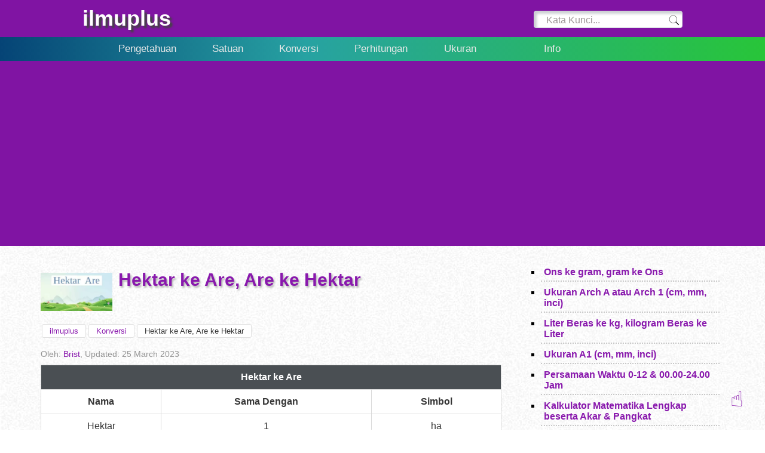

--- FILE ---
content_type: text/html; charset=UTF-8
request_url: https://ilmuplus.com/hektar-ke-are-are-ke-hektar/
body_size: 9340
content:
<!doctype html><html lang="id" itemscope itemtype="https://schema.org/WebPage"><head><meta charset="UTF-8"><meta name="viewport" content="width=device-width, initial-scale=1, minimum-scale=1, maximum-scale=2"> <meta name="google-site-verification" content="HCmOEd1x9j7PB3OC2PPvTV-0EKbkBDoa84TuRJ7drIw" /> <meta name="yandex-verification" content="062f2114f27febe6" /> <link rel="alternate" type="application/rss+xml" href="https://feeds.feedburner.com/ilmuplus/1PBSXR9d85f"/><link rel="alternate" type="application/rss+xml" href="https://ilmuplus.com/feed/"/><link rel="sitemap" type="application/rss+xml" href="https://ilmuplus.com/sitemap.xml"/> <title>Hektar ke Are, Are ke Hektar - ilmuplus</title><meta name="description" content="Hektar ke Are, Are ke Hektar"><meta name="keywords" content="Hektar ke Are, Are ke Hektar"><meta content="index,follow" name="robots"> <link rel="canonical" href="https://ilmuplus.com/hektar-ke-are-are-ke-hektar/"/><link rel="alternate" href="https://ilmuplus.com/hektar-ke-are-are-ke-hektar/" hreflang="x-default"/><link rel="alternate" type="application/rss+xml" href="https://ilmuplus.com/hektar-ke-are-are-ke-hektar/feed/"/><script type="application/ld+json">{"@context": "https://schema.org","@graph": [{"@type": "Article","@id": "https://ilmuplus.com/hektar-ke-are-are-ke-hektar/#article","isPartOf": {"@id": "https://ilmuplus.com/hektar-ke-are-are-ke-hektar/"},"author": {"name": "Brist","@id": "https://ilmuplus.com/hektar-ke-are-are-ke-hektar/#person"},"headline": "Hektar ke Are, Are ke Hektar","datePublished": "2023-03-25T13:59:10+00:00","dateModified": "2023-03-25T20:59:10+07:00","mainEntityOfPage": {"@id": "https://ilmuplus.com/hektar-ke-are-are-ke-hektar/"},"publisher": {"@id": "https://ilmuplus.com/#organization"},"image": {"@id": "https://ilmuplus.com/hektar-ke-are-are-ke-hektar/#primaryimage"},"thumbnailUrl": "https://ilmuplus.com/wp-content/uploads/2023/03/hektar-are.jpg","articleSection": ["Konversi"],"inLanguage": "id"}, {"@type": "WebPage","@id": "https://ilmuplus.com/hektar-ke-are-are-ke-hektar/","url": "https://ilmuplus.com/hektar-ke-are-are-ke-hektar/","name": "Hektar ke Are, Are ke Hektar","isPartOf": {"@id": "https://ilmuplus.com/#website"},"primaryImageOfPage": {"@id": "https://ilmuplus.com/hektar-ke-are-are-ke-hektar/#primaryimage"},"image": {"@id": "https://ilmuplus.com/hektar-ke-are-are-ke-hektar/#primaryimage"},"thumbnailUrl": "https://ilmuplus.com/wp-content/uploads/2023/03/hektar-are.jpg","datePublished": "2023-03-25T13:59:10+00:00","dateModified": "2023-03-25T20:59:10+07:00","description": "Hektar ke Are Nama Sama Dengan Simbol Hektar 1 ha Are 100 a 1 Hektar berapa Are? [&#8230;]","breadcrumb": {"@id": "https://ilmuplus.com/hektar-ke-are-are-ke-hektar/#breadcrumb"},"inLanguage": "id","potentialAction": [{"@type": "ReadAction","target": ["https://ilmuplus.com/hektar-ke-are-are-ke-hektar/"]}]}, {"@type": "ImageObject","inLanguage": "id","@id": "https://ilmuplus.com/hektar-ke-are-are-ke-hektar/#primaryimage","url": "https://ilmuplus.com/wp-content/uploads/2023/03/hektar-are.jpg","contentUrl": "https://ilmuplus.com/wp-content/uploads/2023/03/hektar-are.jpg","caption": "Hektar ke Are, Are ke Hektar"}, {"@type": "BreadcrumbList","@id": "https://ilmuplus.com/hektar-ke-are-are-ke-hektar/#breadcrumb","itemListElement": [{"@type": "ListItem","position": 1,"name": "ilmuplus","item": "https://ilmuplus.com/"}, {"@type": "ListItem","position": 2,"name": "Konversi","item": "https://ilmuplus.com/category/konversi/"}, {"@type": "ListItem","position": 3,"name": "Hektar ke Are, Are ke Hektar"}]}, {"@type": "WebSite","@id": "https://ilmuplus.com/#website","url": "https://ilmuplus.com/","name": "ilmuplus","description": "ilmuplus - Ensiklopedia ilmu plus","publisher": {"@id": "https://ilmuplus.com/#organization"},"potentialAction": [{"@type": "SearchAction","target": {"@type": "EntryPoint","urlTemplate": "https://ilmuplus.com/?s={search_term_string}"},"query-input": "required name=search_term_string"}],"inLanguage": "id"}, {"@type": "Organization","@id": "https://ilmuplus.com/#organization","name": "ilmuplus","url": "https://ilmuplus.com/","logo": {"@type": "ImageObject","inLanguage": "id","@id": "https://ilmuplus.com/#logo","url": "https://ilmuplus.com/wp-content/uploads/flower.jpg","contentUrl": "https://ilmuplus.com/wp-content/uploads/flower.jpg","width": 300,"height": 300,"caption": "ilmuplus"},"image": {"@id": "https://ilmuplus.com/#logo"}}, {"@type": "Person","@id": "https://ilmuplus.com/author/fantastis/#person","name": "Brist","image": {"@type": "ImageObject","inLanguage": "id","@id": "https://ilmuplus.com/author/fantastis/#personlogo","url": "https://ilmuplus.com/wp-content/uploads/imgprofile.jpg","contentUrl": "https://ilmuplus.com/wp-content/uploads/imgprofile.jpg","caption": "Brist"},"description": "Simple Person. Saya berharap orang akan menemukan nilai dari artikel yang saya terbitkan."}]}</script><script type="application/ld+json">{"@context": "https://schema.org","@graph": [{"@type": "ImageObject","@id": "https://ilmuplus.com/hektar-ke-are-are-ke-hektar/#primaryimage","url": "https://ilmuplus.com/wp-content/uploads/2023/03/hektar-are.jpg","caption": "Hektar ke Are, Are ke Hektar"}, {"@context": "http://schema.org/","@type": "Person","@id": "https://ilmuplus.com/hektar-ke-are-are-ke-hektar/#person","url": "https://ilmuplus.com/author/fantastis/","name": "Brist","image": {"@type": "ImageObject","@id": "https://ilmuplus.com/author/fantastis/#personlogo","url": "https://ilmuplus.com/wp-content/uploads/imgprofile.jpg","caption": "Brist"}}, {"@type": "Review","image": {"@id": "https://ilmuplus.com/hektar-ke-are-are-ke-hektar/#primaryimage"},"name": "Hektar ke Are, Are ke Hektar","url": "https://ilmuplus.com/hektar-ke-are-are-ke-hektar/","description": "Hektar ke Are Nama Sama Dengan Simbol Hektar 1 ha Are 100 a 1 Hektar berapa Are? [&#8230;]","datePublished": "2023-03-25T13:59:10+00:00","dateModified": "2023-03-25T20:59:10+07:00","reviewBody": "Hektar ke Are Nama Sama Dengan Simbol Hektar 1 ha Are 100 a 1 Hektar berapa Are? [&#8230;]","itemReviewed": {"@context": "https://schema.org","@type": "CreativeWorkSeries","image": {"@id": "https://ilmuplus.com/hektar-ke-are-are-ke-hektar/#primaryimage"},"name": "Hektar ke Are, Are ke Hektar","url": "https://ilmuplus.com/hektar-ke-are-are-ke-hektar/","description": "Hektar ke Are Nama Sama Dengan Simbol Hektar 1 ha Are 100 a 1 Hektar berapa Are? [&#8230;]","datePublished": "2023-03-25T13:59:10+00:00","dateModified": "2023-03-25T20:59:10+07:00","author": {"@id": "https://ilmuplus.com/hektar-ke-are-are-ke-hektar/#person"}},"author": {"@id": "https://ilmuplus.com/hektar-ke-are-are-ke-hektar/#person"},"reviewRating": {"@type": "Rating","bestRating": 5,"ratingValue": "4","worstRating": 0}}]}</script><style>html{background:url('[data-uri]')no-repeat center 200px}body{margin:0;padding:0;display:block;background-color:#fff}body a{color:#8919ad;text-decoration:none}:root{--animate-duration:1.7s;--animate-delay:1.7s}.header-wrapper{width:100%;background-color:#8014a3;font-family:arial,sans-serif}.site-branding{margin:0;padding:0;display:inline-block}.breadcrumbs{display:inline-block}.site-header,.breadcrumbs,.site-main,.site-page,.site-footer,.topnav{max-width:1200px}.site-page,.site-header,.sidebar{width:100%;margin:0 auto}.site-search{width:50%;display:inline-block;float:right;overflow:hidden;margin:18px 0 0}.search-box{float:right}input.search-field{min-height:0 !important;box-shadow:inset 4px 4px 4px #cbced1,inset -4px -4px 4px #fff;max-width:300px!important;display:inline-block;font-size:16px!important;line-height:1.5;color:#9f9898;background-color:#fff!important;border:1px solid #ced4da!important;padding:3px 36px 0 20px!important;border-radius:4px}button.search-submit{width:32px;background:transparent;cursor:pointer;border:none;height:26px;position:absolute;margin:3px 0 0 -32px}.homeicon{padding:4px 13px 0!important}.breadcrumbs,.site-main,.site-footer{width:100%;margin:0 auto;font-family:arial,sans-serif;color:#363636}#content{font-family:Quicksand,arial,sans-serif;font-size:17px}#content a{color:#b612cd}.nav-wrapper{max-height:40px;background:#333;background:-webkit-linear-gradient(left,#054476 0,#27a2a2 40%,#28c539 100%);background:linear-gradient(to right,#054476 0,#27a2a2 40%,#28c539 100%)}.clearfix:after{visibility:hidden;display:block;font-size:0;content:" ";clear:both;height:0}.site-logo{font-size:27px;text-transform:uppercase;margin:0 0 0 40px}.container{max-width:1024px;margin:0 auto}.menu-container{cursor:pointer}.nav-bar{position:initial;top:0;width:100%;height:40px;margin:10px auto;max-width:1024px}.nav-bar .container{display:flex;align-items:center;height:100%;margin:0}#drop-down-cbox{display:none}#drop-down-cbox+label{position:relative;display:none;width:40px;height:40px;overflow:hidden;background-color:transparent;transition:all 300ms ease-in-out}#drop-down-cbox+label span{position:absolute;display:block;background-color:#f3f3f3;width:34px;height:4px;border-radius:2px;left:70%;transform:translate(-50%,-50%);transition:all 300ms ease-in-out}#drop-down-cbox+label span:nth-child(1){top:35%}#drop-down-cbox+label span:nth-child(2){top:50%}#drop-down-cbox+label span:nth-child(3){top:65%}#drop-down-cbox:checked+label{background-color:#f4f4f4}#drop-down-cbox:checked+label span{background-color:#3d3d3d}#drop-down-cbox:checked+label span:nth-child(1){top:50%;left:50%;transform:translate(-50%,-50%)rotate(45deg)}#drop-down-cbox:checked+label span:nth-child(2){left:-110%}#drop-down-cbox:checked+label span:nth-child(3){top:50%;left:50%;transform:translate(-50%,-50%)rotate(-45deg)}.main-nav{padding:0;margin:0 0 0 40px;display:flex;justify-content:space-around;align-items:center}.main-nav li{z-index:3;display:block;height:40px;width:auto;line-height:40px;text-align:center;list-style:none}.main-nav li ul li{border:1px solid #eee}.main-nav li a,.main-nav li span{display:block;padding:0 30px;font-size:17px;text-decoration:none;color:#e9e9e9;cursor:pointer}.main-nav li a:hover,.main-nav li span:hover{border-bottom:2px solid #4b5cb8}.main-nav li>ul{max-height:0;transition:all 500ms ease-in-out;overflow:hidden;list-style:none;padding:0}.main-nav li:hover>ul{background-color:#3c5a62;max-height:180px;height:auto}.main-nav li ul li{z-index:3;border:1px solid #eee}.main-nav li>ul li a:hover,.main-nav li>ul li span:hover{background-color:#666;color:white;border-bottom:none}.main-nav li a:hover,.main-nav li span:hover{background-color:#245c58;color:white;border-bottom:none}@media (max-width:768px){.site-logo{font-size:23px;flex-grow:1;text-align:center;margin:0 0 0 -70px}#drop-down-cbox+label{display:block;z-index:3}.main-nav{max-height:0;overflow:hidden;position:absolute;top:60px;left:0;width:100%;flex-direction:column;background-color:white;transition:all 500ms ease-in-out;z-index:1}.main-nav li{border:1px solid #f1f1f1;height:auto;width:100%}#drop-down-cbox:checked~.main-nav{max-height:calc(100vh - 60px);transition:all 500ms ease-in-out;margin:-6px 0 0;padding:0}.main-nav li span{position:relative;color:#9b9b9b}.main-nav li span:after{content:"";width:6px;height:6px;position:absolute;top:50%;margin-top:-2px;margin-left:8px;transform:translateY(-50%)rotate(-45deg);border-left:2px solid #666;border-bottom:2px solid #666}.main-nav li a{color:#3d3d3d}.main-nav li>ul li{position:relative}.main-nav li>ul li a,.main-nav li>ul li span{background-color:#eee}}.site-title{margin:0;padding:10px 0 0}.site-title a{color:#fff;font-size:36px;text-shadow:4px 4px 3px #444}span.site-title{font-size:27px;font-weight:bold;display:block}.breadcrumbs{font-size:13px;margin:5px auto}.breadcrumbs ol{display:inline-block;margin:0;padding:0}.breadcrumbs li{background:#fff;list-style:none;float:left;margin:1px 2px;padding:3px 12px;border:1px solid #e1e1e1;border-radius:3px}.title{text-align:left;text-shadow:2px 3px 3px #b3b3b3;color:#8919ad;font-size:30px;margin:12px 0}h2{font-size:27px}h3,h4,h5,h6{margin:17px 0 0;font-size:23px}figure#primaryimage{display:inline-block;float:left;margin:5px auto 10px}figure#primaryimage img{width:120px;height:auto;margin:0 10px 0 0}.wp-caption,img.size-full{max-width:100%;margin:17px auto}.page-content img{margin:10px auto;width:100%;height:auto;max-height:450px;page-break-inside:avoid}p{line-height:1.7;margin:30px 0;text-align:justify;font-size:18px;color:#363636}table{font-family:Arial,sans-serif!important}.scrollToTopBtn{border:none;cursor:pointer;z-index:99999;position:fixed;bottom:30px;right:36px;font-size:36px}.site-footer{display:table}@media screen and (min-width:1440px){.site-header,.breadcrumbs,.site-main,.site-footer,.topnav{max-width:888px}}@media screen and (min-width:1024px){.relatedthumb{height:250px;margin-bottom:20px}.breadcrumbs,.site-main,.site-header,.topnav{width:96%;max-width:1024px}.main-container{float:left;width:67%;margin:20px 1%;display:inline-block}.sidebar{width:30%;display:inline-block;max-height:700px;overflow:hidden;margin:20px 0 0;float:right}}@media screen and (max-width:799px){.relatedthumb{height:216px!important}#content{font-family:Quicksand,arial,sans-serif;font-size:16px}.header-wrapper{max-height:287px}.dropdown .dropbtn,.topnav a:not(:first-child){display:none}.topnav a.icon{float:right;display:block}.topnav.responsive{position:relative}.topnav.responsive .icon{position:absolute;right:0;top:0}.topnav.responsive a{float:none;display:block;text-align:left}.topnav.responsive .dropdown{border-bottom:1px solid #488172;float:none}.topnav.responsive .dropdown-content{position:relative}.topnav.responsive .dropdown .dropbtn{display:block;width:100%;text-align:left}.site-branding{display:block}.site-search{display:none}.site-title{text-align:center}.site-title a{font-size:30px}.title{font-size:21px}h2,h3,h4,h5,h6{font-size:21px}p{line-height:1.7;margin:20px 0;font-size:16px}p,h2,h3,h4,h5,ol,ul,.tag,.writer{width:95%;margin-right:auto;margin-left:auto}.scrollToTopBtn{font-size:30px;bottom:20px;right:20px}.breadcrumbs{font-size:12px}}.ads-leaderboard{min-width:300px;max-width:1024px;width:100%;max-height:620px;height:auto;padding:0;margin:10px auto;text-align:center;overflow:hidden}.center{margin:0 auto;text-align:center;display:table}#randomposts ul{width:90%;margin:0;padding-left:7%}#randomposts a{font-weight:700;font-family:arial}#randomposts li{padding:5px 0 5px 5px;margin-bottom:4px;border-bottom:2px dotted #c8c8c8;list-style:square}#randomposts{margin-top:10px}.columw{max-width:120px}.tab-wrap{-webkit-transition:.3s box-shadow ease;transition:.3s box-shadow ease;border-radius:6px;max-width:100%;display:flex;-webkit-flex-wrap:wrap;-ms-flex-wrap:wrap;flex-wrap:wrap;position:relative;list-style:none;background-color:#fff;margin:40px 0;box-shadow:0 1px 3px rgba(0,0,0,.12),0 1px 2px rgba(0,0,0,.24)}.tab-wrap:hover{box-shadow:0 12px 23px rgba(0,0,0,.23),0 10px 10px rgba(0,0,0,.19)}.tab{display:none}.tab:checked:nth-of-type(1)~.tab__content:nth-of-type(1){opacity:1;-webkit-transition:.5s opacity ease-in,.2s transform ease;transition:.5s opacity ease-in,.2s transform ease;position:relative;top:0;z-index:100;-webkit-transform:translateY(0);transform:translateY(0);text-shadow:0 0 0}.tab:checked:nth-of-type(2)~.tab__content:nth-of-type(2){opacity:1;-webkit-transition:.5s opacity ease-in,.2s transform ease;transition:.5s opacity ease-in,.2s transform ease;position:relative;top:0;z-index:100;-webkit-transform:translateY(0);transform:translateY(0);text-shadow:0 0 0}.tab:checked:nth-of-type(3)~.tab__content:nth-of-type(3){opacity:1;-webkit-transition:.5s opacity ease-in,.2s transform ease;transition:.5s opacity ease-in,.2s transform ease;position:relative;top:0;z-index:100;-webkit-transform:translateY(0);transform:translateY(0);text-shadow:0 0 0}.tab:checked:nth-of-type(4)~.tab__content:nth-of-type(4){opacity:1;-webkit-transition:.5s opacity ease-in,.2s transform ease;transition:.5s opacity ease-in,.2s transform ease;position:relative;top:0;z-index:100;-webkit-transform:translateY(0);transform:translateY(0);text-shadow:0 0 0}.tab:checked:nth-of-type(5)~.tab__content:nth-of-type(5){opacity:1;-webkit-transition:.5s opacity ease-in,.2s transform ease;transition:.5s opacity ease-in,.2s transform ease;position:relative;top:0;z-index:100;-webkit-transform:translateY(0);transform:translateY(0);text-shadow:0 0 0}.tab:checked:nth-of-type(6)~.tab__content:nth-of-type(6){opacity:1;-webkit-transition:.5s opacity ease-in,.2s transform ease;transition:.5s opacity ease-in,.2s transform ease;position:relative;top:0;z-index:100;-webkit-transform:translateY(0);transform:translateY(0);text-shadow:0 0 0}.tab:checked:nth-of-type(7)~.tab__content:nth-of-type(7){opacity:1;-webkit-transition:.5s opacity ease-in,.2s transform ease;transition:.5s opacity ease-in,.2s transform ease;position:relative;top:0;z-index:100;-webkit-transform:translateY(0);transform:translateY(0);text-shadow:0 0 0}.tab:checked:nth-of-type(8)~.tab__content:nth-of-type(8){opacity:1;-webkit-transition:.5s opacity ease-in,.2s transform ease;transition:.5s opacity ease-in,.2s transform ease;position:relative;top:0;z-index:100;-webkit-transform:translateY(0);transform:translateY(0);text-shadow:0 0 0}.tab:checked:nth-of-type(9)~.tab__content:nth-of-type(9){opacity:1;-webkit-transition:.5s opacity ease-in,.2s transform ease;transition:.5s opacity ease-in,.2s transform ease;position:relative;top:0;z-index:100;-webkit-transform:translateY(0);transform:translateY(0);text-shadow:0 0 0}.tab:checked:nth-of-type(10)~.tab__content:nth-of-type(10){opacity:1;-webkit-transition:.5s opacity ease-in,.2s transform ease;transition:.5s opacity ease-in,.2s transform ease;position:relative;top:0;z-index:100;-webkit-transform:translateY(0);transform:translateY(0);text-shadow:0 0 0}.tab:checked:nth-of-type(11)~.tab__content:nth-of-type(11){opacity:1;-webkit-transition:.5s opacity ease-in,.2s transform ease;transition:.5s opacity ease-in,.2s transform ease;position:relative;top:0;z-index:100;-webkit-transform:translateY(0);transform:translateY(0);text-shadow:0 0 0}.tab:checked:nth-of-type(12)~.tab__content:nth-of-type(12){opacity:1;-webkit-transition:.5s opacity ease-in,.2s transform ease;transition:.5s opacity ease-in,.2s transform ease;position:relative;top:0;z-index:100;-webkit-transform:translateY(0);transform:translateY(0);text-shadow:0 0 0}.tab:first-of-type:not(:last-of-type)+label{border-top-right-radius:0;border-bottom-right-radius:0}.tab:not(:first-of-type):not(:last-of-type)+label{border-radius:0}.tab:last-of-type:not(:first-of-type)+label{border-top-left-radius:0;border-bottom-left-radius:0}.tab:checked+label{background-color:#fff;box-shadow:0 -1px 0 #fff inset;cursor:default}.tab:checked+label:hover{box-shadow:0 -1px 0 #fff inset;background-color:#fff}.tab+label{width:auto;box-shadow:0 -1px 0 #eee inset;border-radius:6px 6px 0 0;cursor:pointer;display:block;text-decoration:none;color:#333;-webkit-box-flex:3;-webkit-flex-grow:3;-ms-flex-positive:3;flex-grow:3;text-align:center;background-color:#e9e9e9;border:1px solid #fff;-webkit-user-select:none;-moz-user-select:none;-ms-user-select:none;user-select:none;-webkit-transition:.3s background-color ease,.3s box-shadow ease;transition:.3s background-color ease,.3s box-shadow ease;height:40px;box-sizing:border-box;padding:10px}@media (min-width:768px){.tab+label{min-width:100px;width:auto}}.tab+label:hover{background-color:#f9f9f9;box-shadow:0 1px 0 #f4f4f4 inset}.tab__content{padding:0 10px;background-color:transparent;position:absolute;width:100%;z-index:-1;opacity:0;left:0;-webkit-transform:translateY(-3px);transform:translateY(-3px);border-radius:6px}*,:before,:after{-webkit-box-sizing:border-box;-moz-box-sizing:border-box;box-sizing:border-box}#blok p{font-size:13px;font-family:arial;padding:0 20px;margin:0 20px 20px}@media screen and (max-width:799px){#randomposts a{width:100%;display:inline-block;padding:7px}#randomposts li{margin-bottom:5px;padding:0;list-style:none}#randomposts ul{width:100%;padding:0}.relatedposts{margin-bottom:0!important}.site-footer{padding:0!important;margin:30px auto!important}}</style><script>window.koko_analytics = {"url":"https:\/\/ilmuplus.com\/wp-admin\/admin-ajax.php?action=koko_analytics_collect","post_id":1056,"use_cookie":1,"cookie_path":"\/","dnt":true}; </script> <script async src="https://pagead2.googlesyndication.com/pagead/js/adsbygoogle.js?client=ca-pub-9599992057168417"
crossorigin="anonymous"></script> <link rel="icon" type="image/x-icon" href="https://ilmuplus.com/wp-content/uploads/fav.ico"/> </head> <body id="webpage"> <header class="header-wrapper"> <div id="site-header" class="site-header"><div class="site-branding"> <span id="website" class="site-title aura__aurai aura__backInRight backInRight"> <a href="https://ilmuplus.com/">ilmuplus</a> </span> </div> <div class="site-search"> <div class="search-box"><form action="https://ilmuplus.com/" class="search-form" method="get"><input class="search-field" name="s" onblur="if(this.value=='')this.value=this.defaultValue;" onfocus="if(this.value==this.defaultValue)this.value=''" value="Kata Kunci..."/><button class="search-submit" type="submit"><img alt="search" src="https://ilmuplus.com/wp-content/webp-express/webp-images/doc-root/wp-content/uploads/search-24.png.webp"></button></form></div> </div></div> <div class="nav-wrapper"><nav class="nav-bar"> <div class="container"> <input type="checkbox" id="drop-down-cbox"/> <label class="menu-container" for="drop-down-cbox"> <span></span> <span></span> <span></span> </label> <ul class="main-nav small-caps"> <li><a href="https://ilmuplus.com/category/pengetahuan/">Pengetahuan</a></li> <li><a href="https://ilmuplus.com/category/satuan/">Satuan</a></li> <li><a href="https://ilmuplus.com/category/konversi/">Konversi</a></li><li><span>Perhitungan</span> <ul> <li><a href="https://ilmuplus.com/category/rumus/">Rumus</a></li> <li><a href="https://ilmuplus.com/category/matematika/">Matematika</a></li> </ul> </li><li><span>Ukuran</span> <ul> <li><a href="https://ilmuplus.com/category/ukuran/">Ukuran</a></li> <li><a href="https://ilmuplus.com/category/kertas/">Kertas</a></li> </ul> </li><li><span>Info</span> <ul> <li><a href="https://ilmuplus.com/privacy-policy/" rel="nofollow">Kebijakan Privasi</a></li> <li><a href="https://ilmuplus.com/disclaimer/" rel="nofollow">Penafian</a></li> <li><a href="https://ilmuplus.com/contact/" rel="nofollow">Kontak</a></li> </ul> </li> </ul> </div></nav> </div> </header><div class="site-page"><main class="main-container hfeed"> <div class="site-main container"> <article id="article" class="hentry"> <div id="header" class="page-header"> <h1 id="headline" class="entry-title"> <figure id="primaryimage" class="wp-caption aligncenter"> <img width="300" height="160" src="https://ilmuplus.com/wp-content/webp-express/webp-images/doc-root/wp-content/uploads/2023/03/hektar-are-300x160.jpg.webp" class="attachment-medium size-medium wp-post-image" alt="hektar are" itemprop="image" decoding="async" srcset="https://ilmuplus.com/wp-content/webp-express/webp-images/doc-root/wp-content/uploads/2023/03/hektar-are-300x160.jpg.webp 300w,  https://ilmuplus.com/wp-content/webp-express/webp-images/doc-root/wp-content/uploads/2023/03/hektar-are.jpg.webp 750w" sizes="(max-width: 300px) 100vw, 300px" /> </figure> <span class="title" itemprop="headline">Hektar ke Are, Are ke Hektar</span> </h1> <meta content="25 March 2023" itemprop="dateModified"> </div> <div class="breadcrumbs"> <ol id="breadcrumb" itemprop="breadcrumb" itemscope itemtype="https://schema.org/BreadcrumbList"> <li itemprop="itemListElement" itemscope itemtype="https://schema.org/ListItem"> <a itemprop="item" href="https://ilmuplus.com/" title="ilmuplus"> <span itemprop="name">ilmuplus</span> </a> <meta itemprop="position" content="1" /> </li> <li itemprop="itemListElement" itemscope itemtype="https://schema.org/ListItem"><a itemprop="item" href="https://ilmuplus.com/category/konversi/" title="Konversi"><span itemprop="name">Konversi</span></a> <meta itemprop="position" content="2" /> </li> <li itemprop="itemListElement" itemscope itemtype="https://schema.org/ListItem"> <span itemprop="name">Hektar ke Are, Are ke Hektar</span> <meta itemprop="position" content="3" /> </li> </ol></div> <div id="person" class="writer" itemprop="author" itemscope="" itemtype="https://schema.org/Person"> <span class="author vcard">Oleh: <span id="person" class="fn" itemprop="name"><a itemprop="url" rel="me" href="https://ilmuplus.com/author/fantastis/">Brist</a></span></span>, Updated: <span class="updated">25 March 2023</span> <meta content="https://ilmuplus.com/wp-content/uploads/imgprofile.jpg" itemprop="image"></div> <div id="content" class="page-content entry-content"><table><thead><tr class="row"><th class="column tab-head ccen" colspan="3">Hektar ke Are</th></tr></thead><tbody><tr class="row"><th class="column tab-head ccen">Nama</th><th class="column tab-head ccen">Sama Dengan</th><th class="column tab-head ccen">Simbol</th></tr><tr class="row"><td class="column ccen">Hektar</td><td class="column ccen">1</td><td class="column ccen">ha</td></tr><tr class="row"><td class="column ccen">Are</td><td class="column ccen">100</td><td class="column ccen">a</td></tr></tbody></table><p><strong><a href="https://ilmuplus.com/hektar-ke-are-are-ke-hektar/">1 Hektar berapa Are?</a></strong><br />1 Hektar setara atau sama dengan 100 Are (seratus Are). Hektar menggunakan simbol &#8220;ha&#8221;, sedangkan Are menggunakan simbol &#8220;a&#8221;.</p><table><thead><tr class="row"><th class="column tab-head ccen" colspan="3">Are ke Hektar</th></tr></thead><tbody><tr class="row"><th class="column tab-head ccen">Nama</th><th class="column tab-head ccen">Sama Dengan</th><th class="column tab-head ccen">Simbol</th></tr><tr class="row"><td class="column ccen">Are</td><td class="column ccen">1</td><td class="column ccen">a</td></tr><tr class="row"><td class="column ccen">Hektar</td><td class="column ccen">0.01</td><td class="column ccen">ha</td></tr></tbody></table><p><strong><a href="https://ilmuplus.com/hektar-ke-are-are-ke-hektar/">1 Are berapa Hektar?</a></strong><br />1 Are setara atau sama dengan 0.01 ha (nol koma nol satu hektar). </p><p>Ini bisa kita jadikan standar untuk melakukan perhitungan dan mengetahui nilai satuan yang lain atau sebaliknya. Untuk melengkapi perhitungan, maka bisa menggunakan <a href="https://ilmuplus.com/kalkulator-matematika-lengkap-disertai-perpangkatan/">Kalkulator Matematika</a>. Untuk selengkapnya kita bisa menggunakan alat konversi dan penjelasan pada tabel yang tersedia di bawah ini.</p><p>Halaman Utama: <a href="https://ilmuplus.com/persamaan-satuan-luas-km2-hm2-dam2-m2-dm2-cm2-mm2-hektar-are-acre-mil-persegi/">Satuan Luas</a></p><div class="blok-converter"><h2 id="Konversi" class="konversi">Satuan</h2><div class="converter-body"><div class="converter-side-a"><input type="text" placeholder="Input..." id="input"><br /> <select id="inputType"><option value="Hektar">Hektar (ha)</option><option value="Are">Are (a)</option></select></div><div class="converter-equals"><span>=</span></div><div class="converter-side-b"><input type="text" placeholder="Hasil..." id="result"><br /><select id="resultType"><option value="Are">Are (a)</option><option value="Hektar">Hektar (ha)</option></select></div></div></div><p></p><p>Artikel Terkait: <a href="https://ilmuplus.com/tangga-persegi-satuan-luas-km2-hm2-dam2-m2-dm2-cm2-mm2/">Tangga Satuan Luas</a></p><table><thead><tr class="row"><th class="column tab-head ccen" colspan="3">Satuan Luas</th></tr></thead><tbody><tr class="row"><th class="column tab-head ccen">Nama</th><th class="column tab-head ccen">Sama Dengan</th><th class="column tab-head ccen">Simbol</th></tr><tr class="row"><td class="column ccen">Are</td><td class="column ccen">1</td><td class="column ccen">a</td></tr><tr class="row"><td class="column ccen">Hektar</td><td class="column ccen">0.01</td><td class="column ccen">ha</td></tr><tr class="row"><td class="column ccen">Meter persegi</td><td class="column ccen">100</td><td class="column ccen">m²</td></tr><tr class="row"><td class="column ccen">kilometer persegi</td><td class="column ccen">0.0001</td><td class="column ccen">km²</td></tr></tbody></table><p>Keterangan: Di sebagian negara titik berlaku sebagai koma ( , ) dan begitupun sebaliknya, misalnya 0.01 maksudnya nol koma nol satu, dan ini berlaku untuk alat konversi diatas.</p><div class="post-tags tag"></div></div> <div class="writer"> <span class="cc">Lisensi: CC-BY-SA <a itemprop="license" href="https://creativecommons.org/licenses/by-sa/4.0/deed.id" rel="nofollow" target="_blank"><img src="https://ilmuplus.com/wp-content/webp-express/webp-images/doc-root/wp-content/uploads/88x31.png.webp" alt="Creative Commons License" style="width:88px;height:31px"></a></span></div> </article> <div class="media socializer a sr-32px sr-opacity sr-no-icon sr-bdr-md sr-bg-none sr-pad"> <span class="sr-facebook sr-text-in"> <a href="https://www.facebook.com/share.php?u=https://ilmuplus.com/hektar-ke-are-are-ke-hektar/" target="_blank" rel="nofollow" title="Facebook"> <span class="text">Facebook</span> </a> </span> <span class="sr-whatsapp sr-text-in"> <a href="https://api.whatsapp.com/send?text=https://ilmuplus.com/hektar-ke-are-are-ke-hektar/" target="_blank" rel="nofollow" title="WhatsApp"> <span class="text">WhatsApp</span> </a> </span> <span class="sr-telegram sr-text-in"> <a href="https://telegram.me/share/url?url=https://ilmuplus.com/hektar-ke-are-are-ke-hektar/" target="_blank" rel="nofollow" title="Telegram"> <span class="text">Telegram</span> </a> </span> <span class="sr-wechat sr-text-in"> <a href="weixin://dl/chat?text=https://ilmuplus.com/hektar-ke-are-are-ke-hektar/" target="_blank" rel="nofollow" title="WeChat"> <span class="text">WeChat</span> </a> </span> <span class="sr-weibo sr-text-in"> <a href="http://service.weibo.com/share/share.php?url=https://ilmuplus.com/hektar-ke-are-are-ke-hektar/" target="_blank" rel="nofollow" title="Weibo"> <span class="text">Weibo</span> </a> </span> <span class="sr-reddit sr-text-in"> <a href="https://reddit.com/submit?url=https://ilmuplus.com/hektar-ke-are-are-ke-hektar/" target="_blank" rel="nofollow" title="Reddit"> <span class="text">Reddit</span> </a> </span> <span class="sr-twitter sr-text-in"> <a href="https://twitter.com/intent/tweet?text=https://ilmuplus.com/hektar-ke-are-are-ke-hektar/" target="_blank" rel="nofollow" title="Twitter"> <span class="text">Twitter</span> </a> </span> <span class="sr-pinterest sr-text-in"> <a href="https://www.pinterest.com/pin/create/button/?url=https://ilmuplus.com/hektar-ke-are-are-ke-hektar/" target="_blank" rel="nofollow" title="Pinterest"> <span class="text">Pinterest</span> </a> </span> <span class="sr-blogger sr-text-in"> <a href="https://www.blogger.com/blog-this.g?u=https://ilmuplus.com/hektar-ke-are-are-ke-hektar/" target="_blank" rel="nofollow" title="Blogger"> <span class="text">Blogger</span> </a> </span> <span class="sr-linkedin sr-text-in"> <a href="https://www.linkedin.com/shareArticle?mini=true&amp;url=https://ilmuplus.com/hektar-ke-are-are-ke-hektar/" target="_blank" rel="nofollow" title="LinkedIn"> <span class="text">Linkedin</span> </a> </span> <span class="sr-mix sr-text-in"> <a href="https://mix.com/mixit?url=https://ilmuplus.com/hektar-ke-are-are-ke-hektar/" target="_blank" rel="nofollow" title="Mix"> <span class="text">Mix</span> </a> </span> <span class="sr-pocket sr-text-in"> <a href="https://getpocket.com/save?url=https://ilmuplus.com/hektar-ke-are-are-ke-hektar/" target="_blank" rel="nofollow" title="Pocket"> <span class="text">Pocket</span> </a> </span> <span class="sr-fbmessenger sr-text-in"> <a href="fb-messenger://share?link=https://ilmuplus.com/hektar-ke-are-are-ke-hektar/" target="_blank" rel="nofollow" title="Facebook messenger"> <span class="text">Fb messenger</span> </a> </span></div> <section id="relatedposts" class="relatedposts"> <ul> <li class="relatedthumb"><h3><a itemprop="relatedLink" href="https://ilmuplus.com/liter-beras-ke-kg-kilogram-beras-ke-liter/"><img width="750" height="420" src="https://ilmuplus.com/wp-content/webp-express/webp-images/doc-root/wp-content/uploads/2023/04/beras.jpg.webp" class="attachment-excerpt-thumbnail size-excerpt-thumbnail wp-post-image" alt="liter, kilogram beras" decoding="async" fetchpriority="high" srcset="https://ilmuplus.com/wp-content/webp-express/webp-images/doc-root/wp-content/uploads/2023/04/beras.jpg.webp 750w,  https://ilmuplus.com/wp-content/webp-express/webp-images/doc-root/wp-content/uploads/2023/04/beras-300x168.jpg.webp 300w" sizes="(max-width: 750px) 100vw, 750px" /><span>Liter Beras ke kg, kilogram Beras ke Liter</span></a></h3></li> <li class="relatedthumb"><h3><a itemprop="relatedLink" href="https://ilmuplus.com/jam-ke-detik-detik-ke-jam/"><img width="750" height="420" src="https://ilmuplus.com/wp-content/webp-express/webp-images/doc-root/wp-content/uploads/2023/03/jam-detik.jpg.webp" class="attachment-excerpt-thumbnail size-excerpt-thumbnail wp-post-image" alt="jam detik" decoding="async" srcset="https://ilmuplus.com/wp-content/webp-express/webp-images/doc-root/wp-content/uploads/2023/03/jam-detik.jpg.webp 750w,  https://ilmuplus.com/wp-content/webp-express/webp-images/doc-root/wp-content/uploads/2023/03/jam-detik-300x168.jpg.webp 300w" sizes="(max-width: 750px) 100vw, 750px" /><span>Jam ke Detik, Detik ke Jam</span></a></h3></li> <li class="relatedthumb"><h3><a itemprop="relatedLink" href="https://ilmuplus.com/tahun-ke-minggu-minggu-ke-tahun/"><img width="750" height="420" src="https://ilmuplus.com/wp-content/webp-express/webp-images/doc-root/wp-content/uploads/2023/03/tahun-minggu.jpg.webp" class="attachment-excerpt-thumbnail size-excerpt-thumbnail wp-post-image" alt="tahun minggu" decoding="async" loading="lazy" srcset="https://ilmuplus.com/wp-content/webp-express/webp-images/doc-root/wp-content/uploads/2023/03/tahun-minggu.jpg.webp 750w,  https://ilmuplus.com/wp-content/webp-express/webp-images/doc-root/wp-content/uploads/2023/03/tahun-minggu-300x168.jpg.webp 300w" sizes="auto, (max-width: 750px) 100vw, 750px" /><span>Tahun ke Minggu, Minggu ke Tahun</span></a></h3></li> <li class="relatedthumb"><h3><a itemprop="relatedLink" href="https://ilmuplus.com/windu-ke-tahun-tahun-ke-windu/"><img width="750" height="420" src="https://ilmuplus.com/wp-content/webp-express/webp-images/doc-root/wp-content/uploads/2023/03/windu-tahun.jpg.webp" class="attachment-excerpt-thumbnail size-excerpt-thumbnail wp-post-image" alt="windu tahun" decoding="async" loading="lazy" srcset="https://ilmuplus.com/wp-content/webp-express/webp-images/doc-root/wp-content/uploads/2023/03/windu-tahun.jpg.webp 750w,  https://ilmuplus.com/wp-content/webp-express/webp-images/doc-root/wp-content/uploads/2023/03/windu-tahun-300x168.jpg.webp 300w" sizes="auto, (max-width: 750px) 100vw, 750px" /><span>Windu ke Tahun, Tahun ke Windu</span></a></h3></li> </ul> </section> </div></main> <div class="sidebar" id="sidebar"> <aside class="ads-square"><div class="center"> </div></aside> <div id="randomposts"><ul><li><a href="https://ilmuplus.com/ons-ke-gram-gram-ke-ons/">Ons ke gram, gram ke Ons</a></li><li><a href="https://ilmuplus.com/ukuran-arch-a-1-cm-mm-inci/">Ukuran Arch A atau Arch 1 (cm, mm, inci)</a></li><li><a href="https://ilmuplus.com/liter-beras-ke-kg-kilogram-beras-ke-liter/">Liter Beras ke kg, kilogram Beras ke Liter</a></li><li><a href="https://ilmuplus.com/ukuran-kertas-a1-cm-mm-inci/">Ukuran A1 (cm, mm, inci)</a></li><li><a href="https://ilmuplus.com/persamaan-waktu-12-dan-24-jam/">Persamaan Waktu 0-12 &#038; 00.00-24.00 Jam</a></li><li><a href="https://ilmuplus.com/kalkulator-matematika-lengkap-disertai-perpangkatan/">Kalkulator Matematika Lengkap beserta Akar &#038; Pangkat</a></li><li><a href="https://ilmuplus.com/acre/">Acre</a></li></ul></div> </div> </div> <script async src='https://ilmuplus.com/wp-content/uploads/caos/9c5e8c25.js?id=G-NH1NWPZQQS'></script><script>window.dataLayer = window.dataLayer || []; function gtag() { dataLayer.push(arguments); } gtag('js', new Date()); gtag('config', 'G-NH1NWPZQQS', {"cookie_prefix":"CaosGtag","cookie_domain":"ilmuplus.com","cookie_expires":2592000,"cookie_flags":"samesite=none;secure"}); </script><div class="scrollToTopBtn"><a href="https://ilmuplus.com/acre/#">☝️</a></div><script>window.FPConfig= {delay: 0,ignoreKeywords: ["\/wp-admin","\/wp-login.php","\/cart","\/checkout","add-to-cart","logout","#","?",".png",".jpeg",".jpg",".gif",".svg",".webp"],maxRPS: 3,hoverDelay: 50};</script><script async src="https://ilmuplus.com/wp-content/uploads/js/math/cluas.js"></script> <link rel="stylesheet" media="all" href="https://ilmuplus.com/wp-content/uploads/css/special/konversi.css"/><footer id="colophon" class="site-footer"><div class="footer-info"> <ul id="organization"><li>Copyright © <a href="https://ilmuplus.com/">ilmu plus</a></li> <li><a href="https://ilmuplus.com/sitemap.html">Sitemap</a></li> <li>Powered by <a href="https://wordpress.org" rel="nofollow">WordPress</a></li> </ul></div></footer><script defer src="https://static.cloudflareinsights.com/beacon.min.js/vcd15cbe7772f49c399c6a5babf22c1241717689176015" integrity="sha512-ZpsOmlRQV6y907TI0dKBHq9Md29nnaEIPlkf84rnaERnq6zvWvPUqr2ft8M1aS28oN72PdrCzSjY4U6VaAw1EQ==" data-cf-beacon='{"version":"2024.11.0","token":"3156614b7a7742bbb86befc786320459","r":1,"server_timing":{"name":{"cfCacheStatus":true,"cfEdge":true,"cfExtPri":true,"cfL4":true,"cfOrigin":true,"cfSpeedBrain":true},"location_startswith":null}}' crossorigin="anonymous"></script>
</body></html><!-- WP Fastest Cache file was created in 0.040 seconds, on 3 August 2025 @ 3:25 pm --><!-- via php -->

--- FILE ---
content_type: text/html; charset=utf-8
request_url: https://www.google.com/recaptcha/api2/aframe
body_size: 268
content:
<!DOCTYPE HTML><html><head><meta http-equiv="content-type" content="text/html; charset=UTF-8"></head><body><script nonce="sF8e6uzHCn4jwW3B5dku8Q">/** Anti-fraud and anti-abuse applications only. See google.com/recaptcha */ try{var clients={'sodar':'https://pagead2.googlesyndication.com/pagead/sodar?'};window.addEventListener("message",function(a){try{if(a.source===window.parent){var b=JSON.parse(a.data);var c=clients[b['id']];if(c){var d=document.createElement('img');d.src=c+b['params']+'&rc='+(localStorage.getItem("rc::a")?sessionStorage.getItem("rc::b"):"");window.document.body.appendChild(d);sessionStorage.setItem("rc::e",parseInt(sessionStorage.getItem("rc::e")||0)+1);localStorage.setItem("rc::h",'1769297807221');}}}catch(b){}});window.parent.postMessage("_grecaptcha_ready", "*");}catch(b){}</script></body></html>

--- FILE ---
content_type: text/css
request_url: https://ilmuplus.com/wp-content/uploads/css/special/konversi.css
body_size: 17929
content:
.note{color:red}.blok-converter{border-radius:12px;background:#fff;margin:0 auto;box-shadow:3px 3px 4px #888;padding:20px 0 1px;border:1px solid #e3e3e3}.converter-body1{margin:0 auto;width:100%;max-width:600px;text-align:center;box-sizing:border-box}.converter-body{margin:0 auto 30px;width:100%;max-width:600px;text-align:center;box-sizing:border-box}.konversi,h2.konversi,h3.konversi{width:100%;background:#fff;color:#962BA5;font-family:Arial,sans-serif;font-weight:700;margin:0 auto;font-size:21px;border-radius:.25rem;border:1px solid #ced4da;padding:5px 0;max-width:600px;text-align:center}h2.convert{font-size:19px;margin:0 0 10px;text-align:center}.converter-body input{font-family:sans-serif;font-size:21px;width:100%;text-align:center;margin:10px 0 7px;height:40px;box-sizing:border-box;border-radius:.25rem;border:1px solid #4cacff;padding:0 10px;color:#8d8484}.converter-body input:focus-visible{border-color:#20ff00;outline:0;box-shadow:0 0 0 .1rem rgba(1,255,5,.25)}.converter-title{text-align:center;margin:13px 0;font-size:40px}.converter-side-a,.converter-side-b{background:#fff;display:inline-block;margin-top:10px;box-sizing:border-box;width:45%;border-radius:.25rem;border:1px solid #ced4da;padding:0 10px 10px}.converter-equals{display:inline-block;box-sizing:border-box;width:10%;color:#BEB4B4;font-size:2.4em;line-height:0;text-align:center;margin-top:-30px;vertical-align:text-top}#inputType,#resultType{width:100%;box-sizing:border-box;border-radius:.25rem;border:1px solid #ced4da;background-color:#fff;font-size:inherit;padding:5px 10px;color:#6d4384;text-overflow:'';font-weight:bold;cursor:pointer}@media screen and (max-width:520px){.converter-side-a,.converter-side-b{width:100%}.converter-equals{display:none}.konversi,h2.konversi{font-size:19px}}
.google-auto-placed{display:inline-block}.navigasi{margin:0 0 30px;height:41px}h2,h3,h4,h5,h6{scroll-margin-top:70px}#Nempel{z-index: 9;margin:0;display:block;height:41px}#Nempel.responsive{height:auto}.sticky{position:fixed;top:0;width:100%;max-width:800px;-webkit-box-shadow:0 3px 3px 0 rgba(0,0,0,.38);-moz-box-shadow:0 3px 3px 0 rgba(0,0,0,.38);-ms-box-shadow:0 3px 3px 0 rgba(0,0,0,.38);-o-box-shadow:0 3px 3px 0 rgba(0,0,0,.38);box-shadow:0 3px 3px 0 rgba(0,0,0,.38)}#Topnav2{background:#fff;margin:0;border:1px solid #bfbfbf;border-radius:4px}ol.topnav li a{color:#333;background:#fff;padding:5px 21px}ol.topnav li.icon a{background:#333;color:#fff}ol.topnav li{list-style:none;margin:0}ol.topnav{margin:0 !important;padding:0 !important;width:100% !important;position:relative}ol.topnav li:not(:first-child),ol.topnav li ol li a:first-child{display:none}ol.topnav.responsive li{float:none;display:block;text-align:left;border-bottom:1px solid #dbdbdb}ol.topnav.responsive li a,ol.topnav.responsive li ol li a{float:none;display:block;text-align:left}ol.topnav li.icon{display:block;position:absolute;right:0;top:0}ol.topnav ol{margin:0}ol.topnav.responsive li ol li{display:inline-block;list-style:none;background:#fff;border:0}ol.topnav.responsive li ol li a{margin:0 0 0 17px}
.llyv{width:100%;background-color:#000;margin:30px 0;position:relative;padding-top:56.25%;overflow:hidden;cursor:pointer}.llyv img{width:100%;top:-3%}.llyv .llyv-play-btn{width:100px;height:60px;background-color:#282828;z-index:1;border-radius:9px}.llyv .llyv-play-btn:before{content:"";border-style:solid;border-width:15px 0 13px 28px;border-color:transparent transparent transparent #fff}.llyv .llyv-play-btn:hover{background-color:red}.llyv .llyv-play-btn,.llyv img{cursor:pointer}.llyv .llyv-play-btn,.llyv .llyv-play-btn:before,.llyv iframe,.llyv img{position:absolute}.llyv iframe{border:0;height:100%;width:100%;top:0;left:0}.llyv .llyv-play-btn,.llyv .llyv-play-btn:before{top:50%;left:50%;transform:translate3d(-50%,-50%,0)}@media (min-width:1023px){li .llyv{width:102%;margin-left:-19px}}@media screen and (min-width:800px){.site-search{margin:18px 10px 0 0;width:360px}.site-branding{margin:0 0 0 10px}.breadcrumbs,.site-main{width:96%}}
.konversi-bilangan,.hitungan-sincostan{overflow:hidden;padding:20px 0;display:block;border:10px ridge #eaeaea;margin:20px 0}.center-desimal{margin:0 auto;display:table}input[type=text].nilai-desimal{width:200px;display:inline-block;padding:8px 6px;color:#312d2d}input[type=submit].tblromawi{font-size:17px;color:#fff;border:none;cursor:pointer;background:#881eb3;padding:7px 0 8px;width:100px;display:inline-block}.simbol-romawi{margin:10px 0}.hasil-romawi{width:300px;border:1px solid #ced4da;height:27px;display:block;padding:8px 6px;overflow:hidden}.romanspec{border-top:1px solid}input[type=number].angkaderajat,input[type=number].pilihpresisi{width:200px;display:inline-block;padding:3px 10px;color:#312d2d}.ctr-sincostan{margin:0 auto;display:table}.tsincostan{background:#fff;line-height:1.5;height:81px;border:1px solid #ced4da;padding:3px 10px}@media (max-width:470px){input[type=text].nilai-desimal{width:180px}input[type=submit].tblromawi{width:95px}.hasil-romawi{width:275px}}.aurai{-webkit-animation-duration:1.7s;animation-duration:1.7s;-webkit-animation-duration:var(--animate-duration);animation-duration:var(--animate-duration);-webkit-animation-fill-mode:both;animation-fill-mode:both}.aura__aurai{-webkit-animation-duration:1.7s;animation-duration:1.7s;-webkit-animation-duration:var(--animate-duration);animation-duration:var(--animate-duration);-webkit-animation-fill-mode:both;animation-fill-mode:both}.aurai.delay-1s{-webkit-animation-delay:1.7s;animation-delay:1.7s;-webkit-animation-delay:var(--animate-delay);animation-delay:var(--animate-delay)}.aurame{-webkit-animation-duration:1s;animation-duration:1s;-webkit-animation-duration:var(--auraanimate-duration);animation-duration:var(--auraanimate-duration);-webkit-animation-fill-mode:both;animation-fill-mode:both}.aurame.delay-3s{-webkit-animation-delay:3.5s;animation-delay:3.5s;-webkit-animation-delay:calc(var(--auraanimate-delay)*1);animation-delay:calc(var(--auraanimate-delay)*1)}
.entry-content code,.entry-content pre{font-family:monospace}.entry-content code{font-size:15px;font-family:monospace;color:#00b907}.entry-content pre{width:100%;border:1px solid #ededed;font-size:12px;line-height:1.5;margin:30px 0;overflow:auto}pre{word-wrap:break-word;padding:2.4em 0 0;max-height:300px;min-height:40px;white-space:pre-wrap;position:relative;background:#d4d4d4}pre::before{content:"Click 2x to select all";width:auto;font-size:11px;opacity:0;visibility:hidden;position:absolute;top:6px;right:10px;transition:.3s ease-out;background:#414242;color:#fff;border-radius:2px;padding:0 8px 0 4px;font-weight:700}pre:hover::before{opacity:.8;visibility:visible}pre code{display:block;overflow:auto;white-space:pre;padding:2em .7em;background:#191919;color:#00e427!important;font:normal normal 13px/24px monospace!important;line-height:1.4em;position:relative;word-wrap:normal}pre .line-number{float:left;color:#8c8989;background-color:#f5f5f5;border-right:2px solid #6ce26c;text-align:right;padding:2em 0}pre .line-number span{display:block;padding:.3em .5em .2em 1em}pre .line-number span:nth-child(even){background-color:#eee}pre .cl{display:block;clear:both}
table{background:#fff;border-collapse:collapse;border-spacing:0;font-size:16px;margin:10px 0 30px;width:100%}thead th,thead td{background-color:#4a4f53;font-weight:700}td,th{padding:0}table td,table th{text-align:left;border:1px solid #d9d9d9;padding:.7em 1em}.columnb{font-weight:700}.ccen{text-align:center}thead{color:#fff}
@-webkit-keyframes backInRight{0%{-webkit-transform:translateX(2000px) scale(.7);transform:translateX(2000px) scale(.7);opacity:.7}80%{-webkit-transform:translateX(0) scale(.7);transform:translateX(0) scale(.7);opacity:.7}to{-webkit-transform:scale(1);transform:scale(1);opacity:1}}@keyframes backInRight{0%{-webkit-transform:translateX(2000px) scale(.7);transform:translateX(2000px) scale(.7);opacity:.7}80%{-webkit-transform:translateX(0) scale(.7);transform:translateX(0) scale(.7);opacity:.7}to{-webkit-transform: scale(1);transform:scale(1);opacity:1}}@-webkit-keyframes zoomIn{0% {opacity:0;-webkit-transform:scale3d(.3,.3,.3);transform:scale3d(.3,.3,.3)}10%{opacity:1}}@keyframes zoomIn{0%{opacity:0;-webkit-transform:scale3d(.3,.3,.3);transform:scale3d(.3,.3,.3)}27%{opacity:1}}@-webkit-keyframes rubberBand{0%{-webkit-transform:scaleX(1);transform:scaleX(1)}30%{-webkit-transform:scale3d(1.25,.75,1);transform:scale3d(1.25,.75,1)}40%{-webkit-transform:scale3d(.75,1.25,1);transform:scale3d(.75,1.25,1)}50%{-webkit-transform:scale3d(1.15,.85,1);transform:scale3d(1.15,.85,1)}65%{-webkit-transform:scale3d(.95,1.05,1);transform:scale3d(.95,1.05,1)}75%{-webkit-transform:scale3d(1.05,.95,1);transform:scale3d(1.05,.95,1)}to{-webkit-transform:scaleX(1);transform:scaleX(1)}}@keyframes rubberBand{0%{-webkit-transform:scaleX(1);transform:scaleX(1)}30%{-webkit-transform:scale3d(1.25,.75,1);transform:scale3d(1.25,.75,1)}40%{-webkit-transform:scale3d(.75,1.25,1);transform:scale3d(.75,1.25,1)}50%{-webkit-transform:scale3d(1.15,.85,1);transform:scale3d(1.15,.85,1)}65%{-webkit-transform:scale3d(.95,1.05,1);transform:scale3d(.95,1.05,1)}75%{-webkit-transform:scale3d(1.05,.95,1);transform:scale3d(1.05,.95,1)}to{-webkit-transform:scaleX(1);transform:scaleX(1)}}footer span.entry-title{display:block;font-size:17px;margin:7px 0}.grey{-webkit-filter:grayscale(100%);filter:grayscale(100%)}.page-content ol,.page-content ul{margin:30px 0;padding:0 0 0 4%;width:96%}.page-content li{line-height:1.7;text-align:justify;margin:0 0 10px;font-size:18px}ol.list,ol.list ol{margin:0}.list li{list-style:disc;margin:0;font-size:17px}ol.list2{width:100%;padding:0;margin:0}.list2 li{width:32%;margin-right:1%;display:inline-block}ol.referensi,ul.referensi{padding:0;margin:0 0 40px}blockquote{border:1px solid #a874b9;background:#fff;padding:10px 17px;margin:20px 0;border-radius:8px}blockquote p{margin:0}#Referensi{margin:0 0 10px;font-size:18px}.referensi li{text-align:left;display:inline-block;font-size:14px;margin:0 20px 7px 0}.post-tags.tag{display:none}.fin a{color:#939393}.writer{margin:10px auto;color:#939393;font-size:14px}span.fn{color:#939393}.site-footer{text-align:center;padding:70px 0;font-size:14px;margin:0 auto;max-width:1024px;width:100%;display:table}.footer-info{margin:10px 0}.site-footer ul{padding:0;margin:0 auto;text-align:center}.site-footer li{display:inline-block;margin:0 4px}.llyv,.page-content img{background:url([data-uri])no-repeat center 50%}.relatedposts{display:inline-block;margin:30px auto 40px}.relatedposts h2{font-size:21px}.relatedposts ul{display:inline-block;list-style:none;margin:10px 0;padding:0;font-size:16px;width:100%}.relatedposts li{text-align:center}.relatedthumb{width:24%;overflow:hidden;float:left;margin:0 .5%;max-height:250px}.relatedthumb a{word-break:break-word;width:100%;line-height:1.3;padding:5px 0 0;display:inline-block;font-weight:bold}.relatedthumb span{display:inline-block}.relatedthumb img{width:100%;margin:0 15px 10px 0;display:inline-block;float:left;height:auto;max-height:107px}.relatedposts h3{margin:0 auto;font-size:17px}
.poststarratings{margin:30px 0}.post-ratings{font-size:14px;display:inline-block;float:left}.post-ratings-loading{float:right}.post-ratings-loading img{border:0;padding:0 .5px;margin:0;width:13px}.post-ratings-loading{display:none;height:16px;text-align:left}.post-ratings img,.post-ratings-image img,.post-ratings-loading img{border:0;padding:0;margin:0}.post-ratings img,.post-ratings-image img{width:19px;display:inline-block}.textrate{display:inline-block;font-size:13px;vertical-align:super;margin-right:17px}.cc img{vertical-align:middle;margin:-5px 0 0}span.cc{float:right;font-weight:bold}.aura__backInRight{-webkit-animation-name:backInRight;animation-name:backInRight}.zoomIn{-webkit-animation-name:zoomIn;animation-name:zoomIn}.rubberBand{-webkit-animation-name:rubberBand;animation-name:rubberBand}@media screen and (min-width:1023px){.post-tags.tag{display:block;margin:70px auto 0}.tag ul{list-style:none;padding:0}.tag ul li{display:inline-block;margin:5px 15px 0 0;font-size:14px}}@media screen and (max-width:799px){.cc,.post-ratings{display:none}.webpage-content p,.webpage-content h2{width:95%;margin:5px auto}.webpage-content h2{font-size:23px}blockquote p{width:100%;margin:0}li p{margin:10px 0;width:100%}.list,.list2{display:none}.page-content ol,.page-content ul{padding:0 0 0 8.5%;width:89%}.page-content li,.list li{font-size:16px}.list2 li{width:48%;margin-right:2%}#Referensi{margin:0 0 10px 10px}.relatedthumb{width:49%;height:auto;overflow:hidden}.relatedposts h2{margin:0 auto;font-size:19px}.site-footer{font-size:13px;margin:120px auto 30px}table td,table th{padding:.5em .7em}table{font-size:14px}.writer{font-size:13px}ol.referensi,ul.referensi{display:none}}.isrp-ll-loader{text-align:center;font-weight:bold}
@media screen and (max-width:360px){table td,table th{padding:.5em .4em}table{font-size:13px}.breadcrumbs,.site-main,.site-footer{overflow:hidden}}
body{background:url('[data-uri]')repeat fixed;}
/*!
 * Socializer - CSS library for social media buttons
 * Copyright (c) 2021 Aakash Chakravarthy - www.aakashweb.com
 * MIT license
 */.socializer{padding:0;margin:0;display:inline-block}.socializer>*{float:left;list-style:none;padding:0;margin:0;display:inline-block;position:relative}.socializer a{font-family:sans-serif!important;display:inline-block;border:0;text-align:center;text-decoration:none;width:16px;height:16px;line-height:18px;font-size:8px;border-style:solid;box-sizing:content-box;transition:all .5s;-webkit-transition:all .2s;transition-timing-function:ease-out;-webkit-transition-timing-function:ease-out}.socializer a>*{display:inline-block;vertical-align:middle;padding:0;margin:0}.socializer:after{content:'';clear:both;display:block}.sr-32px{min-height:32px}.sr-32px a{width:32px;height:32px;line-height:32px;font-size:16px}.sr-32px.sr-font-sm a{font-size:10.6666666667px}.sr-32px.sr-font-lg a{font-size:21.3333333333px}.sr-40px{min-height:40px}.sr-40px a{width:40px;height:40px;line-height:40px;font-size:20px}.sr-40px.sr-font-sm a{font-size:13.3333333333px}.sr-40px.sr-font-lg a{font-size:26.6666666667px}.sr-48px{min-height:48px}.sr-48px a{width:48px;height:48px;line-height:48px;font-size:24px}.sr-48px.sr-font-sm a{font-size:16px}.sr-48px.sr-font-lg a{font-size:32px}.sr-64px{min-height:64px}.sr-64px a{width:64px;height:64px;line-height:64px;font-size:32px}.sr-64px.sr-font-sm a{font-size:21.3333333333px}.sr-64px.sr-font-lg a{font-size:42.6666666667px}.socializer .sr-addtofavorites a,.socializer .sr-addtofavorites a:visited{color:#f9a600;border-color:#f9a600;background-color:#f9a600}.socializer .sr-behance a,.socializer .sr-behance a:visited{color:#1769ff;border-color:#1769ff;background-color:#1769ff}.socializer .sr-bitbucket a,.socializer .sr-bitbucket a:visited{color:#205081;border-color:#205081;background-color:#205081}.socializer .sr-blogger a,.socializer .sr-blogger a:visited{color:#ff6501;border-color:#ff6501;background-color:#ff6501}.socializer .sr-codepen a,.socializer .sr-codepen a:visited{color:#000;border-color:#000;background-color:#000}.socializer .sr-comments a,.socializer .sr-comments a:visited{color:#333;border-color:#333;background-color:#333}.socializer .sr-delicious a,.socializer .sr-delicious a:visited{color:#3274d1;border-color:#3274d1;background-color:#3274d1}.socializer .sr-deviantart a,.socializer .sr-deviantart a:visited{color:#475c4d;border-color:#475c4d;background-color:#475c4d}.socializer .sr-digg a,.socializer .sr-digg a:visited{color:#000;border-color:#000;background-color:#000}.socializer .sr-discord a,.socializer .sr-discord a:visited{color:#7289da;border-color:#7289da;background-color:#7289da}.socializer .sr-dribbble a,.socializer .sr-dribbble a:visited{color:#ea4c89;border-color:#ea4c89;background-color:#ea4c89}.socializer .sr-email a,.socializer .sr-email a:visited{color:#000;border-color:#000;background-color:#000}.socializer .sr-etsy a,.socializer .sr-etsy a:visited{color:#f1641e;border-color:#f1641e;background-color:#f1641e}.socializer .sr-facebook a,.socializer .sr-facebook a:visited{color:#1977f3;border-color:#1977f3;background-color:#1977f3}.socializer .sr-fbmessenger a,.socializer .sr-fbmessenger a:visited{color:#2998ff;border-color:#2998ff;background-color:#2998ff}.socializer .sr-flickr a,.socializer .sr-flickr a:visited{color:#1c9be9;border-color:#1c9be9;background-color:#1c9be9}.socializer .sr-github a,.socializer .sr-github a:visited{color:#333;border-color:#333;background-color:#333}.socializer .sr-google a,.socializer .sr-google a:visited{color:#3a7cec;border-color:#3a7cec;background-color:#3a7cec}.socializer .sr-googleplus a,.socializer .sr-googleplus a:visited{color:#db483b;border-color:#db483b;background-color:#db483b}.socializer .sr-hackernews a,.socializer .sr-hackernews a:visited{color:#ff6500;border-color:#ff6500;background-color:#ff6500}.socializer .sr-houzz a,.socializer .sr-houzz a:visited{color:#4dbc15;border-color:#4dbc15;background-color:#4dbc15}.socializer .sr-instagram a,.socializer .sr-instagram a:visited{color:#e23367;border-color:#e23367;background-color:#e23367}.socializer .sr-line a,.socializer .sr-line a:visited{color:#00c300;border-color:#00c300;background-color:#00c300}.socializer .sr-linkedin a,.socializer .sr-linkedin a:visited{color:#0274b3;border-color:#0274b3;background-color:#0274b3}.socializer .sr-medium a,.socializer .sr-medium a:visited{color:#02b875;border-color:#02b875;background-color:#02b875}.socializer .sr-mix a,.socializer .sr-mix a:visited{color:#ff8226;border-color:#ff8226;background-color:#ff8226}.socializer .sr-odnoklassniki a,.socializer .sr-odnoklassniki a:visited{color:#f2720c;border-color:#f2720c;background-color:#f2720c}.socializer .sr-patreon a,.socializer .sr-patreon a:visited{color:#e85b46;border-color:#e85b46;background-color:#e85b46}.socializer .sr-paypal a,.socializer .sr-paypal a:visited{color:#0070ba;border-color:#0070ba;background-color:#0070ba}.socializer .sr-pdf a,.socializer .sr-pdf a:visited{color:#e61b2e;border-color:#e61b2e;background-color:#e61b2e}.socializer .sr-phone a,.socializer .sr-phone a:visited{color:#1a73e8;border-color:#1a73e8;background-color:#1a73e8}.socializer .sr-pinterest a,.socializer .sr-pinterest a:visited{color:#cb2027;border-color:#cb2027;background-color:#cb2027}.socializer .sr-pocket a,.socializer .sr-pocket a:visited{color:#ef4056;border-color:#ef4056;background-color:#ef4056}.socializer .sr-print a,.socializer .sr-print a:visited{color:#6d9f00;border-color:#6d9f00;background-color:#6d9f00}.socializer .sr-reddit a,.socializer .sr-reddit a:visited{color:#ff5600;border-color:#ff5600;background-color:#ff5600}.socializer .sr-renren a,.socializer .sr-renren a:visited{color:#005eac;border-color:#005eac;background-color:#005eac}.socializer .sr-rss a,.socializer .sr-rss a:visited{color:#ff7b0a;border-color:#ff7b0a;background-color:#ff7b0a}.socializer .sr-shortlink a,.socializer .sr-shortlink a:visited{color:#333;border-color:#333;background-color:#333}.socializer .sr-skype a,.socializer .sr-skype a:visited{color:#00aff0;border-color:#00aff0;background-color:#00aff0}.socializer .sr-snapchat a,.socializer .sr-snapchat a:visited{color:#fffc00;border-color:#fffc00;background-color:#fffc00}.socializer .sr-soundcloud a,.socializer .sr-soundcloud a:visited{color:#f50;border-color:#f50;background-color:#f50}.socializer .sr-stackoverflow a,.socializer .sr-stackoverflow a:visited{color:#f48024;border-color:#f48024;background-color:#f48024}.socializer .sr-stumbleupon a,.socializer .sr-stumbleupon a:visited{color:#eb4823;border-color:#eb4823;background-color:#eb4823}.socializer .sr-quora a,.socializer .sr-quora a:visited{color:#b92b27;border-color:#b92b27;background-color:#b92b27}.socializer .sr-telegram a,.socializer .sr-telegram a:visited{color:#179cde;border-color:#179cde;background-color:#179cde}.socializer .sr-tiktok a,.socializer .sr-tiktok a:visited{color:#010101;border-color:#010101;background-color:#010101}.socializer .sr-tumblr a,.socializer .sr-tumblr a:visited{color:#314358;border-color:#314358;background-color:#314358}.socializer .sr-twitch a,.socializer .sr-twitch a:visited{color:#4b367c;border-color:#4b367c;background-color:#4b367c}.socializer .sr-twitter a,.socializer .sr-twitter a:visited{color:#1da1f2;border-color:#1da1f2;background-color:#1da1f2}.socializer .sr-viber a,.socializer .sr-viber a:visited{color:#574e92;border-color:#574e92;background-color:#574e92}.socializer .sr-vimeo a,.socializer .sr-vimeo a:visited{color:#00adef;border-color:#00adef;background-color:#00adef}.socializer .sr-vkontakte a,.socializer .sr-vkontakte a:visited{color:#4c75a3;border-color:#4c75a3;background-color:#4c75a3}.socializer .sr-wechat a,.socializer .sr-wechat a:visited{color:#7bb32e;border-color:#7bb32e;background-color:#7bb32e}.socializer .sr-weibo a,.socializer .sr-weibo a:visited{color:#e6162d;border-color:#e6162d;background-color:#e6162d}.socializer .sr-whatsapp a,.socializer .sr-whatsapp a:visited{color:#60b82d;border-color:#60b82d;background-color:#60b82d}.socializer .sr-xing a,.socializer .sr-xing a:visited{color:#006567;border-color:#006567;background-color:#006567}.socializer .sr-yahoomail a,.socializer .sr-yahoomail a:visited{color:#4a00a1;border-color:#4a00a1;background-color:#4a00a1}.socializer .sr-youtube a,.socializer .sr-youtube a:visited{color:red;border-color:red;background-color:red}.socializer .sr-more>a,.socializer .sr-more>a:visited{color:green;border-color:green;background-color:green}.sr-text-in a{width:auto;padding:0 1em;overflow:hidden}.sr-text-in a>*{padding-right:.5em}.sr-text-in a>:last-child{padding-right:0}.sr-text-out a{vertical-align:middle}.sr-text-out .text{font-size:12px;margin-left:.5em;vertical-align:middle}.sr-text-below{text-align:center}.sr-text-below .text{display:block;font-size:12px;margin-top:.5em}.sr-text-hover .text{display:none;position:absolute;background:#000;color:#fff;font-size:12px;width:100px;top:-3em;border-radius:5px;text-align:center;line-height:2em;margin-left:-25%;z-index:9999}.sr-text-hover .text:before{position:absolute;content:'';border:.5em solid red;bottom:-1em;left:1em;width:0;height:0;border-color:#000 transparent transparent transparent}.sr-text-hover:hover>.text{display:block}.sr-bdr-sm.socializer a{border-width:1px}.sr-bdr-md.socializer a{border-width:2px}.sr-bdr-lg.socializer a{border-width:3px}.sr-bdr-none.socializer a{border-width:0}.sr-bdr-white.socializer a,.sr-bdr-white.socializer a:visited{border-color:#fff}.sr-bdr-dark.socializer a,.sr-bdr-dark.socializer a:visited{border-color:#000}.sr-bdr-grey.socializer a,.sr-bdr-grey.socializer a:visited{border-color:#ccc}.sr-bg-white.socializer a,.sr-bg-white.socializer a:visited{background-color:#fff}.sr-bg-dark.socializer a,.sr-bg-dark.socializer a:visited{background-color:#333}.sr-bg-grey.socializer a,.sr-bg-grey.socializer a:visited{background-color:#ccc}.sr-bg-none.socializer a,.sr-bg-none.socializer a:visited{background-color:transparent}.sr-icon-white.socializer a,.sr-icon-white.socializer a:visited{color:#fff}.sr-icon-dark.socializer a,.sr-icon-dark.socializer a:visited{color:#333}.sr-icon-grey.socializer a,.sr-icon-grey.socializer a:visited{color:#ccc}.sr-sw-1.socializer a{box-shadow:0 0 .2em rgba(0,0,0,.3)}.sr-sw-2.socializer a{box-shadow:inset 0 -.1em .1em rgba(0,0,0,.3)}.sr-sw-3.socializer a{box-shadow:0 -.1em .1em rgba(0,0,0,.3)}.sr-sw-icon-1.socializer a i{text-shadow:0 1px 1px rgba(0,0,0,.5)}.sr-count-1 span.ctext{background:#ff5722;position:absolute;top:-.6em;right:-.6em;border-radius:1em;font-size:.6em;line-height:1;padding:.3em .5em;z-index:99;color:#fff;box-shadow:0 1px 3px -1px #000}.sr-count-2 span.ctext{font-size:.8em;margin:0;padding:.5em;font-weight:700;line-height:.8em;background:rgba(0,0,0,.3);border-radius:1em}.sr-count-3 span.ctext{font-size:.8em;margin:0;font-weight:700;line-height:.8em;border-left:1px solid;padding:0 0 0 .8em}.sr-vertical.sr-count-2 a{height:auto}.sr-vertical.sr-count-2 span.ctext{display:block;font-size:.6em;border-radius:0;padding:.5em}.sr-vertical.sr-count-3 a{height:auto}.sr-vertical.sr-count-3 span.ctext{display:block;font-size:.6em;border-radius:0;border-top:1px solid;padding:.5em;border-left:0}.sr-bb-1 .sr-text-in{margin-right:3.5em}.sr-bb-1 a{position:relative;overflow:visible}.sr-bb-1 span.ctext{font-size:.8em;font-weight:700;background:#fff;border-radius:3px;color:#333;position:absolute;width:3em;top:0;bottom:0;padding:0;right:-3.5em;border:1px solid #dfdfdf}.sr-vertical.sr-bb-1 span.ctext{display:block;position:static;width:100%;margin:0;font-size:.7em;line-height:1;padding:.3em 0;margin-top:-.3em}.sr-circle a{border-radius:50%}.sr-circle .sr-text-in a,.sr-circle.sr-text-in a{border-radius:1em}.sr-squircle .sr-text-in a,.sr-squircle a,.sr-squircle.sr-text-in a{border-radius:.5em}.sr-squircle-2 .sr-text-in a,.sr-squircle-2 a,.sr-squircle-2.sr-text-in a{border-radius:0 .5em 0 .5em}.sr-diamond a{-webkit-transform:rotate(45deg);transform:rotate(45deg)}.sr-diamond a>*{-webkit-transform:rotate(-45deg);transform:rotate(-45deg)}.sr-drop a{border-radius:50% 50% 0 50%}.sr-ribbon a:after{content:'';display:block;position:absolute;left:0;right:0;border-style:solid;border-color:inherit;border-bottom-color:transparent;border-width:0 1em .5em 1em}.sr-fluid{display:flex;width:100%}.sr-fluid>*{float:none;width:100%}.sr-fluid a{width:100%;box-sizing:border-box;overflow:hidden;padding:0 .5em}.sr-fluid.sr-pad{border-spacing:.25em}.sr-fluid .sr-text-in a>*,.sr-fluid.sr-text-in a>*{margin-right:.5em}.sr-fluid .sr-text-in a>:last-child,.sr-fluid.sr-text-in a>:last-child{margin-right:0}.sr-fluid .sr-text-in a:last-child,.sr-fluid.sr-text-in a:last-child{margin:0}.sr-fluid.sr-squircle a{border-radius:.5em}.sr-fluid.sr-squircle-2 a{border-radius:0 .5em 0 .5em}.sr-fluid .sr-more li{display:block;width:100%}.sr-vertical{width:16px}.sr-vertical.sr-32px{width:32px}.sr-vertical.sr-32px>*{width:32px}.sr-vertical.sr-40px{width:40px}.sr-vertical.sr-40px>*{width:40px}.sr-vertical.sr-48px{width:48px}.sr-vertical.sr-48px>*{width:48px}.sr-vertical.sr-64px{width:64px}.sr-vertical.sr-64px>*{width:64px}.sr-vertical.sr-pad>*{margin:0 0 .5em 0}.sr-vertical .sr-text-in{line-height:1}.sr-vertical .sr-text-in a{padding:0;width:inherit}.sr-vertical .sr-text-in a>*{padding:0}.sr-vertical .sr-text-in .text{display:none}.sr-opacity a:hover{opacity:.5}.sr-opacity a:active{opacity:.8}.sr-rotate a:hover{-webkit-transform:rotate(15deg);transform:rotate(15deg)}.sr-rotate a:active{-webkit-transform:rotate(0);transform:rotate(0)}.sr-zoom a:hover{-webkit-transform:scale(1.1);transform:scale(1.1);z-index:9999}.sr-zoom a:active{-webkit-transform:scale(.9);transform:scale(.9)}.sr-shrink a:hover{-webkit-transform:scale(.9);transform:scale(.9)}.sr-shrink a:active{-webkit-transform:scale(.7);transform:scale(.7)}.sr-float a:hover{-webkit-transform:translateY(-5px);transform:translateY(-5px)}.sr-float a:active{-webkit-transform:translateY(0);transform:translateY(0)}.sr-sink a:hover{-webkit-transform:translateY(5px);transform:translateY(5px)}.sr-sink a:active{-webkit-transform:translateY(0);transform:translateY(0)}.sr-fade-white a:hover{color:#000;background-color:#fff}.sr-fade-white a:active{opacity:.2}.sr-fade-black a:hover{color:#fff;background-color:#000}.sr-fade-black a:active{opacity:.2}.sr-pad>*{margin-right:.5em}.sr-multiline>*{margin-bottom:.5em}.sr-no-icon i{display:none}.socializer.sr-pad>:last-child{margin:0}.sr-more .socializer{background:#fff;padding:.5em;position:absolute;display:none;box-shadow:0 2px 6px -2px;z-index:9999}.sr-more .socializer:before{content:'';display:inline-block;position:absolute;border:.25em solid;border-color:transparent transparent #fff transparent;top:-.5em;left:.5em}.sr-more .socializer:after{content:'';clear:both;display:block}.sr-more .socializer>*{margin:0 0 .5em 0}.sr-more .socializer>:last-child{margin-bottom:0}.sr-more:hover .socializer{display:block}.sr-sharebar{position:fixed;z-index:9999}.sr-sb-vl{top:50%;transform:translateY(-50%)}.sr-sb-left{left:30px}.sr-sb-right{right:30px}.sr-sb-hl{left:50%;transform:translateX(-50%)}.sr-sb-top{top:30px}.sr-sb-bottom{bottom:30px}.sr-sb-white{background:#fff;box-shadow:0 1px 4px -2px;padding:10px}.sr-sb-dark{background:#333;box-shadow:0 1px 4px -2px;padding:10px}.sr-sb-dark .text{color:#fff}
.media{display:inline-block;margin:10px 0}@media screen and (max-width:799px){.media{display:none}}

--- FILE ---
content_type: text/javascript
request_url: https://ilmuplus.com/wp-content/uploads/js/math/area.js
body_size: 625
content:
var input = document.getElementById('input');
var result = document.getElementById('result');
var inputType = document.getElementById('inputType');
var resultType = document.getElementById('resultType');
var option_from,option_to;

// now add listener
input.addEventListener("keyup",myResult);
inputType.addEventListener("change",myResult);
resultType.addEventListener("change",myResult);

// taking initial value
option_from = inputType.value;
option_to   = resultType.value;


function myResult(){


// when we change the input and output type vale we need to updata the 
// option_from and option_to

	option_from = inputType.value;
	option_to = resultType.value;


// now compare the input and resultType value and add formula

	if(option_from === "Kilometer" && option_to==="Meter"){
		result.value = Number(input.value) * 1000000;
	}else if(option_from === "Kilometer" && option_to==="Hektometer"){
		result.value = Number(input.value) * 100;
	}else if(option_from === "Kilometer" && option_to==="Dekameter"){
		result.value = Number(input.value) * 10000;
	}else if(option_from === "Kilometer" && option_to==="Desimeter"){
		result.value = Number(input.value) * 100000000;
	}else if(option_from === "Kilometer" && option_to==="Sentimeter"){
		result.value = Number(input.value) * 10000000000;
	}else if(option_from === "Kilometer" && option_to==="Milimeter"){
		result.value = Number(input.value) * 1000000000000;
	}else if(option_from === "Kilometer" && option_to==="Hektar"){
		result.value = Number(input.value) * 100;
	}else if(option_from === "Kilometer" && option_to==="Acre"){
		result.value = Number(input.value) * 247.1054;
	}else if(option_from === "Kilometer" && option_to==="Are"){
		result.value = Number(input.value) * 10000;
	}else if(option_from === "Kilometer" && option_to==="Mil"){
		result.value = Number(input.value) * 0.3861;
	}else if(option_from === "Kilometer" && option_to==="Kilometer"){
		result.value = input.value
	}
    
 	if(option_from === "Hektometer" && option_to==="Meter"){
		result.value = Number(input.value) * 10000;
	}else if(option_from === "Hektometer" && option_to==="Kilometer"){
		result.value = Number(input.value) * 0.01;
	}else if(option_from === "Hektometer" && option_to==="Dekameter"){
		result.value = Number(input.value) * 100;
	}else if(option_from === "Hektometer" && option_to==="Desimeter"){
		result.value = Number(input.value) * 1000000;
	}else if(option_from === "Hektometer" && option_to==="Sentimeter"){
		result.value = Number(input.value) * 100000000;
	}else if(option_from === "Hektometer" && option_to==="Milimeter"){
		result.value = Number(input.value) * 10000000000;
	}else if(option_from === "Hektometer" && option_to==="Hektar"){
		result.value = Number(input.value) * 1;
	}else if(option_from === "Hektometer" && option_to==="Acre"){
		result.value = Number(input.value) * 2.47105;
	}else if(option_from === "Hektometer" && option_to==="Are"){
		result.value = Number(input.value) * 100;
	}else if(option_from === "Hektometer" && option_to==="Mil"){
		result.value = Number(input.value) * 0.003861;
	}else if(option_from === "Hektometer" && option_to==="Hektometer"){
		result.value = input.value
	}   
    
	if(option_from === "Dekameter" && option_to==="Meter"){
		result.value = Number(input.value) * 100;
	}else if(option_from === "Dekameter" && option_to==="Kilometer"){
		result.value = Number(input.value) * 0.0001;
	}else if(option_from === "Dekameter" && option_to==="Hektometer"){
		result.value = Number(input.value) * 0.01;
	}else if(option_from === "Dekameter" && option_to==="Desimeter"){
		result.value = Number(input.value) * 10000;
	}else if(option_from === "Dekameter" && option_to==="Sentimeter"){
		result.value = Number(input.value) * 1000000;
	}else if(option_from === "Dekameter" && option_to==="Milimeter"){
		result.value = Number(input.value) * 100000000;
	}else if(option_from === "Dekameter" && option_to==="Hektar"){
		result.value = Number(input.value) * 0.01;
	}else if(option_from === "Dekameter" && option_to==="Acre"){
		result.value = Number(input.value) * 0.02471;
	}else if(option_from === "Dekameter" && option_to==="Are"){
		result.value = Number(input.value) * 1;
	}else if(option_from === "Dekameter" && option_to==="Mil"){
		result.value = Number(input.value) * 0.0000386;
	}else if(option_from === "Dekameter" && option_to==="Dekameter"){
		result.value = input.value
	}    
    
	if(option_from === "Meter" && option_to==="Kilometer"){
		result.value = Number(input.value) * 0.000001;
	}else if(option_from === "Meter" && option_to==="Hektometer"){
		result.value = Number(input.value) * 0.0001;
	}else if(option_from === "Meter" && option_to==="Dekameter"){
		result.value = Number(input.value) * 0.01;
	}else if(option_from === "Meter" && option_to==="Desimeter"){
		result.value = Number(input.value) * 100;
	}else if(option_from === "Meter" && option_to==="Sentimeter"){
		result.value = Number(input.value) * 10000;
	}else if(option_from === "Meter" && option_to==="Milimeter"){
		result.value = Number(input.value) * 1000000;
	}else if(option_from === "Meter" && option_to==="Hektar"){
		result.value = Number(input.value) * 0.0001;
	}else if(option_from === "Meter" && option_to==="Acre"){
		result.value = Number(input.value) * 0.0002471;
	}else if(option_from === "Meter" && option_to==="Are"){
		result.value = Number(input.value) * 0.01;
	}else if(option_from === "Meter" && option_to==="Mil"){
		result.value = Number(input.value) * 0.000000386;
	}else if(option_from === "Meter" && option_to==="Meter"){
		result.value = input.value
	}
   
	if(option_from === "Desimeter" && option_to==="Meter"){
		result.value = Number(input.value) * 0.01;
	}else if(option_from === "Desimeter" && option_to==="Kilometer"){
		result.value = Number(input.value) * 0.00000001;
	}else if(option_from === "Desimeter" && option_to==="Hektometer"){
		result.value = Number(input.value) * 0.000001;
	}else if(option_from === "Desimeter" && option_to==="Dekameter"){
		result.value = Number(input.value) * 0.0001;
	}else if(option_from === "Desimeter" && option_to==="Sentimeter"){
		result.value = Number(input.value) * 100;
	}else if(option_from === "Desimeter" && option_to==="Milimeter"){
		result.value = Number(input.value) * 10000;
	}else if(option_from === "Desimeter" && option_to==="Hektar"){
		result.value = Number(input.value) * 0.000001;
	}else if(option_from === "Desimeter" && option_to==="Acre"){
		result.value = Number(input.value) * 0.000002471;
	}else if(option_from === "Desimeter" && option_to==="Are"){
		result.value = Number(input.value) * 0.0001;
	}else if(option_from === "Desimeter" && option_to==="Mil"){
		result.value = Number(input.value) * 0.00000000386;
	}else if(option_from === "Desimeter" && option_to==="Desimeter"){
		result.value = input.value
	}    
    
	if(option_from === "Sentimeter" && option_to==="Kilometer"){
		result.value = Number(input.value) * 0.0000000001;
	}else if(option_from === "Sentimeter" && option_to==="Hektometer"){
		result.value = Number(input.value) * 0.00000001;
	}else if(option_from === "Sentimeter" && option_to==="Dekameter"){
		result.value = Number(input.value) * 0.000001;
	}else if(option_from === "Sentimeter" && option_to==="Meter"){
		result.value = Number(input.value) * 0.0001;
	}else if(option_from === "Sentimeter" && option_to==="Desimeter"){
		result.value = Number(input.value) * 0.01;
	}else if(option_from === "Sentimeter" && option_to==="Milimeter"){
		result.value = Number(input.value) * 100;
	}else if(option_from === "Sentimeter" && option_to==="Hektar"){
		result.value = Number(input.value) * 0.00000001;
	}else if(option_from === "Sentimeter" && option_to==="Acre"){
		result.value = Number(input.value) * 0.00000002471;
	}else if(option_from === "Sentimeter" && option_to==="Are"){
		result.value = Number(input.value) * 0.000001;
	}else if(option_from === "Sentimeter" && option_to==="Mil"){
		result.value = Number(input.value) * 0.0000000000386;
	}else if(option_from === "Sentimeter" && option_to==="Sentimeter"){
		result.value = input.value
	}
    
 	if(option_from === "Milimeter" && option_to==="Meter"){
		result.value = Number(input.value) * 0.000001;
	}else if(option_from === "Milimeter" && option_to==="Kilometer"){
		result.value = Number(input.value) * 0.000000000001;
	}else if(option_from === "Milimeter" && option_to==="Hektometer"){
		result.value = Number(input.value) * 0.0000000001;
	}else if(option_from === "Milimeter" && option_to==="Dekameter"){
		result.value = Number(input.value) * 0.00000001;
	}else if(option_from === "Milimeter" && option_to==="Desimeter"){
		result.value = Number(input.value) * 0.0001;
	}else if(option_from === "Milimeter" && option_to==="Sentimeter"){
		result.value = Number(input.value) * 0.01;
	}else if(option_from === "Milimeter" && option_to==="Hektar"){
		result.value = Number(input.value) * 0.0000000001;
	}else if(option_from === "Milimeter" && option_to==="Acre"){
		result.value = Number(input.value) * 0.0000000002471;
	}else if(option_from === "Milimeter" && option_to==="Are"){
		result.value = Number(input.value) * 0.00000001;
	}else if(option_from === "Milimeter" && option_to==="Mil"){
		result.value = Number(input.value) * 0.000000000000386;
	}else if(option_from === "Milimeter" && option_to==="Milimeter"){
		result.value = input.value
	}
   
 	if(option_from === "Hektar" && option_to==="Meter"){
		result.value = Number(input.value) * 10000;
	}else if(option_from === "Hektar" && option_to==="Kilometer"){
		result.value = Number(input.value) * 0.01;
	}else if(option_from === "Hektar" && option_to==="Hektometer"){
		result.value = Number(input.value) * 1;
	}else if(option_from === "Hektar" && option_to==="Dekameter"){
		result.value = Number(input.value) * 100;
	}else if(option_from === "Hektar" && option_to==="Desimeter"){
		result.value = Number(input.value) * 1000000;
	}else if(option_from === "Hektar" && option_to==="Sentimeter"){
		result.value = Number(input.value) * 100000000;
	}else if(option_from === "Hektar" && option_to==="Milimeter"){
		result.value = Number(input.value) * 10000000000;
	}else if(option_from === "Hektar" && option_to==="Acre"){
		result.value = Number(input.value) * 2.47105;
	}else if(option_from === "Hektar" && option_to==="Are"){
		result.value = Number(input.value) * 100;
	}else if(option_from === "Hektar" && option_to==="Mil"){
		result.value = Number(input.value) * 0.003861;
	}else if(option_from === "Hektar" && option_to==="Hektar"){
		result.value = input.value
	}
   
 	if(option_from === "Acre" && option_to==="Meter"){
		result.value = Number(input.value) * 4046.856;
	}else if(option_from === "Acre" && option_to==="Kilometer"){
		result.value = Number(input.value) * 0.004046856;
	}else if(option_from === "Acre" && option_to==="Hektometer"){
		result.value = Number(input.value) * 0.4046856;
	}else if(option_from === "Acre" && option_to==="Dekameter"){
		result.value = Number(input.value) * 40.46856;
	}else if(option_from === "Acre" && option_to==="Desimeter"){
		result.value = Number(input.value) * 404685.6;
	}else if(option_from === "Acre" && option_to==="Sentimeter"){
		result.value = Number(input.value) * 40468560;
	}else if(option_from === "Acre" && option_to==="Milimeter"){
		result.value = Number(input.value) * 4046856000;
	}else if(option_from === "Acre" && option_to==="Hektar"){
		result.value = Number(input.value) * 0.4046856;
	}else if(option_from === "Acre" && option_to==="Are"){
		result.value = Number(input.value) * 40.46856;
	}else if(option_from === "Acre" && option_to==="Mil"){
		result.value = Number(input.value) * 0.0015625;       
	}else if(option_from === "Acre" && option_to==="Acre"){
		result.value = input.value
	}   
    
 	if(option_from === "Are" && option_to==="Meter"){
		result.value = Number(input.value) * 100;
	}else if(option_from === "Are" && option_to==="Kilometer"){
		result.value = Number(input.value) * 0.0001;
	}else if(option_from === "Are" && option_to==="Hektometer"){
		result.value = Number(input.value) * 0.01;
	}else if(option_from === "Are" && option_to==="Dekameter"){
		result.value = Number(input.value) * 1;
	}else if(option_from === "Are" && option_to==="Desimeter"){
		result.value = Number(input.value) * 10000;
	}else if(option_from === "Are" && option_to==="Sentimeter"){
		result.value = Number(input.value) * 1000000;
	}else if(option_from === "Are" && option_to==="Milimeter"){
		result.value = Number(input.value) * 100000000;
	}else if(option_from === "Are" && option_to==="Hektar"){
		result.value = Number(input.value) * 0.01;
	}else if(option_from === "Are" && option_to==="Acre"){
		result.value = Number(input.value) * 0.02471;
	}else if(option_from === "Are" && option_to==="Mil"){
		result.value = Number(input.value) * 0.00003861;
	}else if(option_from === "Are" && option_to==="Are"){
		result.value = input.value
	}   

 	if(option_from === "Mil" && option_to==="Meter"){
		result.value = Number(input.value) * 2589988;
	}else if(option_from === "Mil" && option_to==="Kilometer"){
		result.value = Number(input.value) * 2.589988;
	}else if(option_from === "Mil" && option_to==="Hektometer"){
		result.value = Number(input.value) * 258.9988;
	}else if(option_from === "Mil" && option_to==="Dekameter"){
		result.value = Number(input.value) * 25899.88;
	}else if(option_from === "Mil" && option_to==="Desimeter"){
		result.value = Number(input.value) * 258998800;
	}else if(option_from === "Mil" && option_to==="Sentimeter"){
		result.value = Number(input.value) * 25899880000;
	}else if(option_from === "Mil" && option_to==="Milimeter"){
		result.value = Number(input.value) * 2589988000000;
	}else if(option_from === "Mil" && option_to==="Hektar"){
		result.value = Number(input.value) * 258.9988;
	}else if(option_from === "Mil" && option_to==="Acre"){
		result.value = Number(input.value) * 640.000039;
	}else if(option_from === "Mil" && option_to==="Are"){
		result.value = Number(input.value) * 25899.88;
	}else if(option_from === "Mil" && option_to==="Mil"){
		result.value = input.value
	}
    
}